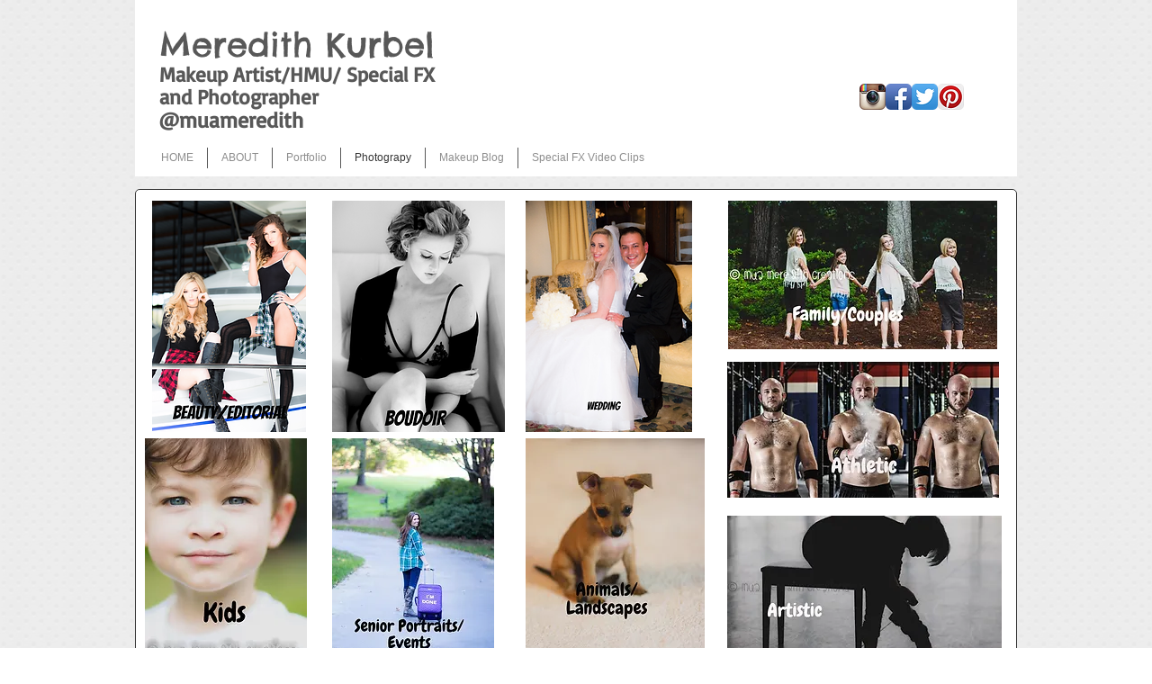

--- FILE ---
content_type: text/html; charset=utf-8
request_url: https://accounts.google.com/o/oauth2/postmessageRelay?parent=https%3A%2F%2Fstatic.parastorage.com&jsh=m%3B%2F_%2Fscs%2Fabc-static%2F_%2Fjs%2Fk%3Dgapi.lb.en.2kN9-TZiXrM.O%2Fd%3D1%2Frs%3DAHpOoo_B4hu0FeWRuWHfxnZ3V0WubwN7Qw%2Fm%3D__features__
body_size: 160
content:
<!DOCTYPE html><html><head><title></title><meta http-equiv="content-type" content="text/html; charset=utf-8"><meta http-equiv="X-UA-Compatible" content="IE=edge"><meta name="viewport" content="width=device-width, initial-scale=1, minimum-scale=1, maximum-scale=1, user-scalable=0"><script src='https://ssl.gstatic.com/accounts/o/2580342461-postmessagerelay.js' nonce="c0MyadYPW-lgCvwMk0aQdw"></script></head><body><script type="text/javascript" src="https://apis.google.com/js/rpc:shindig_random.js?onload=init" nonce="c0MyadYPW-lgCvwMk0aQdw"></script></body></html>